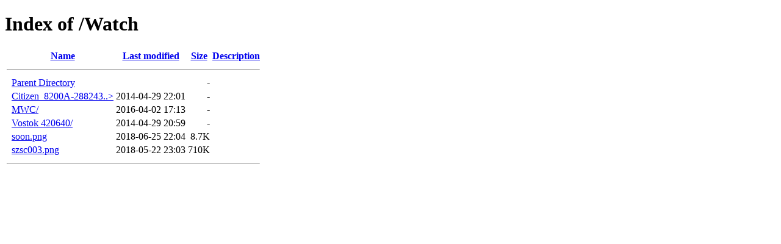

--- FILE ---
content_type: text/html;charset=ISO-8859-1
request_url: https://themonsta.id.au/Watch/?C=D;O=A
body_size: 1541
content:
<!DOCTYPE HTML PUBLIC "-//W3C//DTD HTML 4.01//EN" "http://www.w3.org/TR/html4/strict.dtd">
<html>
 <head>
  <title>Index of /Watch</title>
 </head>
 <body>
<h1>Index of /Watch</h1>
  <table>
   <tr><th valign="top">&nbsp;</th><th><a href="?C=N;O=A">Name</a></th><th><a href="?C=M;O=A">Last modified</a></th><th><a href="?C=S;O=A">Size</a></th><th><a href="?C=D;O=D">Description</a></th></tr>
   <tr><th colspan="5"><hr></th></tr>
<tr><td valign="top">&nbsp;</td><td><a href="/">Parent Directory</a>       </td><td>&nbsp;</td><td align="right">  - </td><td>&nbsp;</td></tr>
<tr><td valign="top">&nbsp;</td><td><a href="Citizen_8200A-288243-KY/">Citizen_8200A-288243..&gt;</a></td><td align="right">2014-04-29 22:01  </td><td align="right">  - </td><td>&nbsp;</td></tr>
<tr><td valign="top">&nbsp;</td><td><a href="MWC/">MWC/</a>                   </td><td align="right">2016-04-02 17:13  </td><td align="right">  - </td><td>&nbsp;</td></tr>
<tr><td valign="top">&nbsp;</td><td><a href="Vostok%20420640/">Vostok 420640/</a>         </td><td align="right">2014-04-29 20:59  </td><td align="right">  - </td><td>&nbsp;</td></tr>
<tr><td valign="top">&nbsp;</td><td><a href="soon.png">soon.png</a>               </td><td align="right">2018-06-25 22:04  </td><td align="right">8.7K</td><td>&nbsp;</td></tr>
<tr><td valign="top">&nbsp;</td><td><a href="szsc003.png">szsc003.png</a>            </td><td align="right">2018-05-22 23:03  </td><td align="right">710K</td><td>&nbsp;</td></tr>
   <tr><th colspan="5"><hr></th></tr>
</table>
</body></html>
